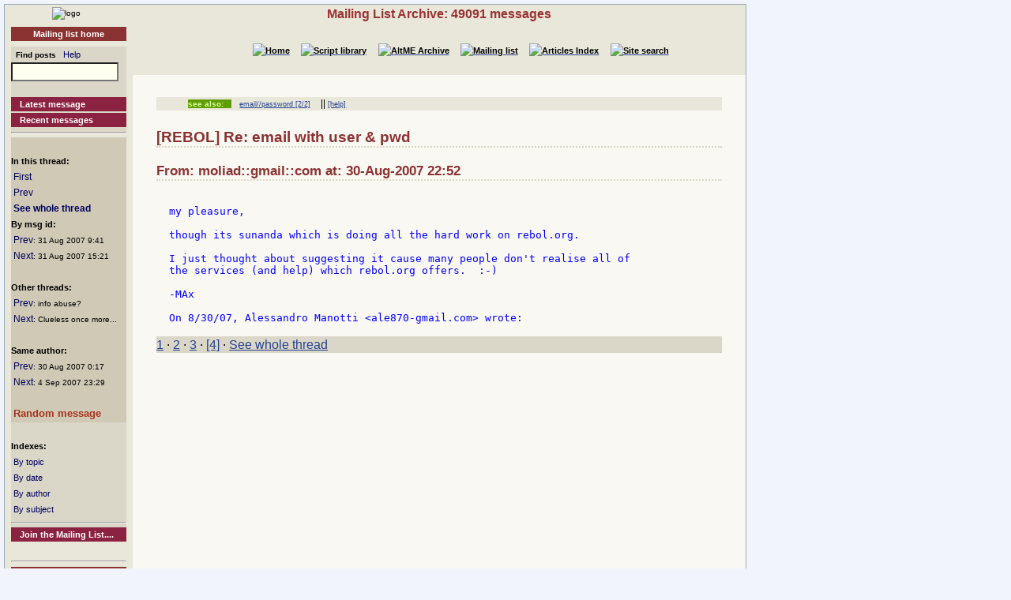

--- FILE ---
content_type: text/html
request_url: http://www.rebol.org/ml-display-message.r?m=rmlTKFC
body_size: 2266
content:
<!DOCTYPE HTML PUBLIC "-//W3C//DTD HTML 4.01//EN" "http://www.w3.org/TR/html4/strict.dtd"><html lang="en"><head><meta http-equiv="Content-Type" content="text/html;charset=utf-8"><meta name="Author" content="Sunanda"><title>Mailing List Archive: Re: email with user &amp; pwd</title><meta name="rixbot" content="noindex,nofollow"><link rel="stylesheet" type="text/css" href="http://www.rebol.org/cgi-support/library.css">  <link rel="stylesheet" type="text/css" href="http://www.rebol.org/cgi-support/mailing-list.css">  </head><body><div class="frame"><table cellpadding="0" cellspacing="0" style="width:100%"><tr valign="top"><td style="width:15%" class="main-menu"><div class="logo menu-p1 ca"><a href="#content-start" accesskey="S" title="Skip to content"></a><a accesskey="1" href="http://www.rebol.org/index.r" title="Home"><img src="http://www.rebol.org/graphics/rebol-logo.png" width="140" alt="logo"></a></div><div class="section-nav"><a class="fsl fel hl-link" href="http://www.rebol.org/ml-index.r">Mailing list home</a></div><div class="menu-p2">  <form class="menu-form" style="background: transparent" action="http://www.rebol.org/ml-search.r" method="post"><div class="menu-form"><span style="font-size: 85%; font-weight:bold">&nbsp;&nbsp;Find posts</span>&nbsp;&nbsp; <a class="fsl" href="http://www.rebol.org/boiler.r?display=ml-search-help">Help</a><br><input type="text" alt="Find" name="q" size="20"><input type="hidden" alt="Form" name="form" value="yes"></div></form><br><a class="hl2-link" href="http://www.rebol.org/ml-display-message.r?m=rmlBPRF">Latest message</a><a class="hl2-link" href="http://www.rebol.org/ml-month-index.r">Recent messages</a><hr></div><div class="menu-p3"><br><strong>In this thread:</strong><br>&nbsp;<a href="http://www.rebol.org/ml-display-message.r?m=rmlCSFC" style="font-size:100%">First</a><br>&nbsp;<a href="http://www.rebol.org/ml-display-message.r?m=rmlHKFC" style="font-size:100%">Prev</a><br>&nbsp;<a href="http://www.rebol.org/ml-display-thread.r?m=rmlTKFC" style="font-size:100%;font-weight:bold">See whole thread</a><br><strong>By msg id:</strong><br>&nbsp;<a href="http://www.rebol.org/ml-display-message.r?m=rmlMKFC" style="font-size:100%">Prev</a><span style="font-size:80%">: 31&nbsp;Aug&nbsp;2007&nbsp;9:41</span><br>&nbsp;<a href="http://www.rebol.org/ml-display-message.r?m=rmlGKFC" style="font-size:100%">Next</a><span style="font-size:80%">: 31&nbsp;Aug&nbsp;2007&nbsp;15:21</span><br><br><strong>Other threads:</strong><br>&nbsp;<a href="http://www.rebol.org/ml-display-message.r?m=rmlHSFC" style="font-size:100%">Prev</a><span style="font-size:80%">: info abuse?</span><br>&nbsp;<a href="http://www.rebol.org/ml-display-message.r?m=rmlFSFC" style="font-size:100%">Next</a><span style="font-size:80%">: Clueless once more...</span><br><br><strong>Same author:</strong><br>&nbsp;<a href="http://www.rebol.org/ml-display-message.r?m=rmlRKFC" style="font-size:100%">Prev</a><span style="font-size:80%">: 30&nbsp;Aug&nbsp;2007&nbsp;0:17</span><br>&nbsp;<a href="http://www.rebol.org/ml-display-message.r?m=rmlDJFC" style="font-size:100%">Next</a><span style="font-size:80%">: 4&nbsp;Sep&nbsp;2007&nbsp;23:29</span><br><br>&nbsp;<a href="http://www.rebol.org/ml-display-message.r?m=rmlCGFC" style="font-size:100%;font-weight:bold; color:#AA321B;font-size:103%">Random&nbsp;message</a></div><div class="menu-p2"><br><span style="font-weight:bold">Indexes:</span><br>&nbsp;<a class="fsl" href="http://www.rebol.org/ml-topic-index.r">By topic</a><br>&nbsp;<a class="fsl" href="http://www.rebol.org/ml-date-index.r">By date</a><br>&nbsp;<a class="fsl" href="http://www.rebol.org/ml-author-index.r?i=a">By author</a><br>&nbsp;<a class="fsl" href="http://www.rebol.org/ml-subject-index.r?l=a">By subject</a><hr><a class="hl2-link" href="http://www.rebol.org/ml-index.r">Join the Mailing List....</a></div><div class="menu-p1 ca" style="margin-top: 2em"><hr><a class="hl-link" href="http://www.rebol.org/boiler.r?display=accessibility.html"> Accessibility</a><a class="hl-link" href="http://www.rebol.org/boiler.r?display=about.html" accesskey="5">About / FAQ</a><br><a href="http://www.rebol.org/lm-index.r" class="hl-link">Member's&nbsp;lounge</a><a class="fsl hl-link" href="http://www.rebol.org/feedback-form.r" accesskey="9">Contact/Feedback</a><a class="fsl hl-link" href="http://www.rebol.org/list-links.r">Other REBOL links</a></div><form action="http://www.rebol.org/logon.r" method="POST" enctype="application/x-www-form-urlencoded"><div class="main-menu" style="text-align:right; font-size: 90%;"><span style="font-weight:bold">Membership:</span><br>member name<br><input type="text" alt="member name" name="user-name" value="" size="12"><br>password<br><input type="password" alt="password" name="password" value="" size="12"><br>Remember? <input type="checkbox" alt="rememember" name="remember" class="main-menu" value="ticked"><br><input type="submit" alt="logon button" name="logon" value="logon"><br><a href="http://www.rebol.org/rl-mf01.r" class="fsl fel">Not a member? Please join</a></div></form><div class="main-menu"><div style="font-size: 80%; text-align: right; color: green; background-color: transparent">21-Jan 10:29 UTC<br>[0.052] 7.89k</div></div><div class="main-menu logo ca"><a href="http://www.rebol.com"><img src="http://www.rebol.org/graphics/powered-rebol-logo.png" width="140" alt="logo"></a>&nbsp;</div></td><td>  <div class="section-bar"> Mailing List Archive: 49091 messages</div><div class="section-nav"><ul><li><a href="http://www.rebol.org/index.r"><img src="http://www.rebol.org/graphics/home-button-sbs-00.png" alt="Home"></a></li><li><a href="http://www.rebol.org/script-index.r"><img src="http://www.rebol.org/graphics/sl-button-sbs-00.png" alt="Script library"></a></li><li><a href="http://www.rebol.org/aga-index.r"><img src="http://www.rebol.org/graphics/aga-button-sbs-00.png" alt="AltME Archive"></a></li><li><a href="http://www.rebol.org/ml-index.r"><img src="http://www.rebol.org/graphics/ml-button-sbs-00.png" alt="Mailing list"></a></li><li><a href="http://www.rebol.org/art-index.r"><img src="http://www.rebol.org/graphics/art-button-sbs-00.png" alt="Articles Index"></a></li><li><a href="http://www.rebol.org/site-search.r" accesskey="4"><img src="http://www.rebol.org/graphics/search-button-sbs-00.png" alt="Site search"></a></li></ul></div>&nbsp; <div class="content" id="content-start"><ul class="context-menu"><li class="new" style="margin-right: 1em">see also:</li><li><a href="http://www.rebol.org/ml-display-thread.r?m=rmlFRFJ">email//password [2/2]</a></li><li> || <a href="http://www.rebol.org/boiler.r?display=ml-tag-help">[help]</a></li></ul>  <h2>[REBOL] Re: email with user &amp; pwd</h2><h3>From: moliad::gmail::com at: 30-Aug-2007 22:52</h3>  <pre><div class="post-quote">
my pleasure,

though its sunanda which is doing all the hard work on rebol.org.

I just thought about suggesting it cause many people don't realise all of
the services (and help) which rebol.org offers.  :-)

-MAx

On 8/30/07, Alessandro Manotti &lt;ale870-gmail.com&gt; wrote:
</div></pre><p class="menu-p2"><a href="http://www.rebol.org/ml-display-message.r?m=rmlCSFC" class="fsl">1</a> &middot; <a href="http://www.rebol.org/ml-display-message.r?m=rmlRKFC" class="fsl">2</a> &middot; <a accesskey="["  href="http://www.rebol.org/ml-display-message.r?m=rmlHKFC" class="fsl">3</a> &middot; <a href="http://www.rebol.org/ml-display-message.r?m=rmlTKFC" class="fsl">[4]</a> &middot; <a href="http://www.rebol.org/ml-display-thread.r?m=rmlTKFC" class="fsl">See whole thread</a></p></div></td></tr></table><div class="footer"><ul><li><a href="http://www.rebol.org/index.r">[Home]</a></li><li><a href="http://www.rebol.org/script-index.r">[Script library]</a></li><li><a href="http://www.rebol.org/aga-index.r">[AltME archives]</a></li><li><a href="http://www.rebol.org/ml-index.r">[Mailing list archive]</a></li><li><a href="http://www.rebol.org/art-index.r">[Articles]</a></li><li><a href="http://www.rebol.org/boiler.r?display=accessibility" accesskey="0">[Access keys]</a></li><li><a href="#reb-over">[Top]</a></li></ul></div></div></body></html>
